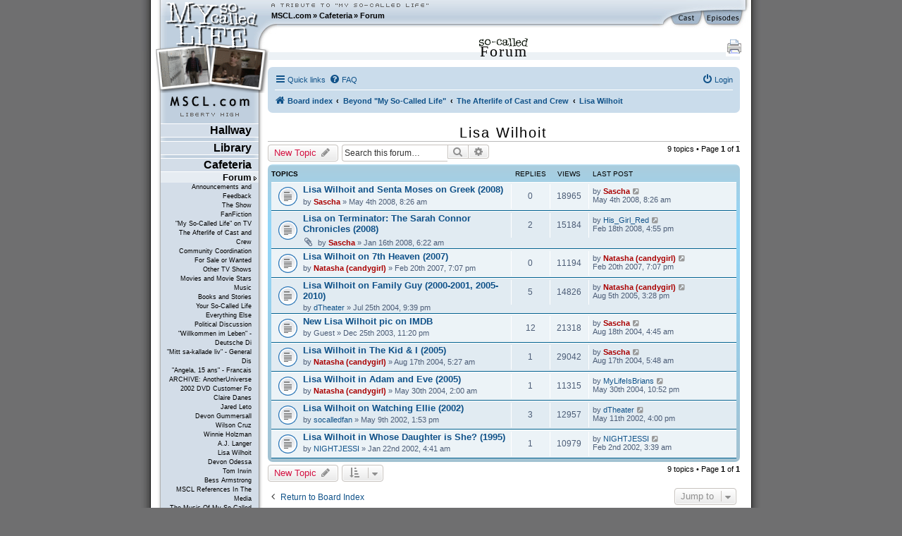

--- FILE ---
content_type: text/css
request_url: https://www.mscl.com/inc/msclcom.css
body_size: 5708
content:
/* ----------- DOCUMENT CONTAINER --------- */


body {
    padding:     0;
    margin:      0;
    margin-top:  0;
    font-family: Verdana, Arial, Helvetica, sans-serif;
    color:       #000;
    background:  #6F6F70;
    font-size:   100.01%; /* for ie6 */
}


/* for tinymce */
.mceContentBody  {
   background:  #fff;
    font-size: 0.7em;
    line-height: 1.7em !important;
}


#container {
    margin:    0 auto;
    min-width: 800px;
    max-width: 55em;  /* doesn't change when font-size is changed in user-space (needs reload!) */
}



/* ----------- HEADER --------- */

#header {
    position: relative;
    height: 72px;
    background: url(/img/layout/layout_header_bg.gif) repeat-x top right transparent;
    width: 100%;
    padding: 0;
 /* ie7 adds here a z-index:0 .. argh! */
}

#headerleft {
    background: url(/img/layout/layout_header_left.jpg) no-repeat top left transparent;
    top: 0px;
    left: 0px;
    width: 100%;
    height: 100%;
    padding: 0;

}

#headerright {
    background: url(/img/layout/layout_header_right.jpg) no-repeat top right transparent;
    width: 100%;
    height: 100%;
    padding: 0;
    top: 0px;
    left: 0px;
}

#headertextlogo {
    position: absolute;
    z-index: 3000;
    margin:     3px 0px 0px 35px;
    width:      132px;
    height:     68px;
    background: url(/img/layout/layout_sidebar_logo.png) no-repeat top left transparent;
}

/* link above the logo */
a#aheadertextlogo {
    position: absolute;
    display: block;
    width:      132px;
    height:    38px;
}

#headernavigation {
    position: absolute;
    left: 185px;
    top: 5px;
    height: 50px;
    width: 223px;
    white-space: nowrap;
    background: url(/img/layout/layout_header_tribute.gif) no-repeat top left transparent;
    z-index: 2000;
}

#headernavigation ul {
    padding: 11px 0 0 0;
    margin: 0px;
	font-size: 0.7em;
	font-family:  Verdana, "Trebuchet MS", Tahoma, Arial, Helvetica, sans-serif;
    font-weight: 800;
}

#headernavigation li {
	margin: 0px;
	padding: 0 0.2em 0 0;
    list-style: none;
	display: inline;
}

/* doesn't work in IE7
#headernavigation  ul li:before {
	content: "\0020 \00BB \0020 \0020 ";
	color: #333;
}

#headernavigation  ul li.first:before {
	content: "";
}
*/

#headernavigation a {
    background-color: transparent;
	padding: 0px 0px 0 0;
	margin-top: 0px;
    color: #000;
    text-decoration: none;
}

#headernavigation a:hover, #headernavigation a.active:hover {
    font-weight: 800;
    color: #00028F;
}

#headernavigation a.active  {
    font-weight: 800;
    color: #000;
    color: #00028F; /* darklblue */
}

#headerlanguages {
    position: absolute;
    right: 25px;
    top: -3px;
}

#headerlanguages  img {
    border: 1px solid #ccc;
}

#headerquickepisodes, #headerquickcast {
    position: absolute;
    top: 17px;
    display: block;
    z-index: 10000;
    height: 18px;
}

#headerquickcast {
    right: 80px;
    width: 50px;
}

#headerquickepisodes {
    right: 25px;
    width: 55px;

}


div.dropout {
  display: none;
  position: absolute;
  top: 20px;
  right: 10px;
  width: 175px;
  overflow:hide;
  z-index: 9999;

  font-size: 0.9em;
  line-height: 1em;
}

div.dropout .quickhead {
   background: url(/img/layout/dropout_top.png) no-repeat top left transparent;
margin:0; padding: 0; top: 0; height:13px; left:0;
   padding-top: 6px;
    font-size: 2em;
    padding-bottom: 10px;
    text-align: center;
}

div.dropout .quickfoot {
   background: url(/img/layout/dropout_bottom.png) no-repeat bottom left transparent;
   margin:0; padding: 0; top: 0; height:22px; left:0;
    margin-top: -0.5em;
}
div.dropout .quickfoot a {
  display:block; width: 3em; position:relative; left: 10px; top: 0px; text-align: left;
  background-color: transparent;
}

#quickepisodes.dropout {
  text-align: right;
  line-height: 1.5em;
}


#quickcast.dropout {
  font-weight: 500;
  text-align: center;
}

#quickcast.dropout a{
  font-weight: 500;
}

#quickcast.dropout strong a {
  font-weight: 800;
}

div.dropout ul.quicklist {
    padding: 0px;
    list-style: none;
    background: url(/img/layout/dropout_bg.png) repeat-y transparent;
    margin:0px;
    padding-right: 8px;
    padding-left: 2px;
margin-top: -5px;
}

#quickcast.dropout li {
 margin-bottom: 0.5em;
 padding-top: 0.5em;
 padding-bottom: 0.5em;
}

#quickepisodes.dropout ul {
    font-family: Arial;
     margin-bottom: 0.5em;
 padding-bottom: 0.5em;
}


div.dropout  li:hover {
 background-color:#E6ECF2;
}



div.dropout a {
   text-decoration: none;
}

div.dropout a:hover {
   text-decoration: underline;
}


/* ----------- MAIN + CONTENT --------- */

a {
    color: #0002BF;
     color: #31639F;
   /*  text-decoration: underline; */
    text-decoration: none;
}

a:hover {
    color: #0000CC;
     color: #31639F;
    text-decoration: underline;
}



#main {
    background: url(/img/layout/layout_border_right.gif) repeat-y top right #ffffff;
    margin-top: -50px;
}

#maincntlftbg {
    background: url(/img/layout/layout_border_left.gif) repeat-y top left transparent;
}

#mainbtmlftbg {
    background: url(/img/layout/layout_bottom_left.jpg) no-repeat bottom left transparent;
}

#sidebarfooter {
    background: url(/img/layout/layout_sidebar_jordan01.png) no-repeat bottom left transparent;
}

#mainbtmrghtbg {
   background: url(/img/layout/layout_bottom_right.gif) no-repeat bottom right transparent;
}

#content {
    position: relative;
    margin: 0 10px 10px 170px;
    padding: 20px 20px 10px 10px;
    font-size: 0.7em;
    line-height: 1.7em;
    font-family: Verdana, Arial, "Trebuchet MS", Tahoma, Helvetica, sans-serif;
    /* text-align:justify; */
}

#contentright {
    width: 15em;
    float: right;
}

#contentleft {
    margin-right: 15em;
    padding-right: 1em;
    border-right: 1px dotted #ccc;
}

#printericon {
    position: absolute;
    right: 10px;
    height: 30px;
    width: 30px;
    margin-top: 10px;
}

#printericon  img {
    border: 0;
}


/* ----------- SIDEBAR + MENU --------- */

#sidebar {
    z-index: 2500;
    position: relative;
    float: left;
    width: 160px;
    margin: 40px 0px 3em 20px;
    padding: 0px;
    /* bac!kground: url(/img/layout/layout_sidebar_logophotos01.png) no-repeat 1px 0px transparent; */
    /* moved because of stacking order bug in ie7 */
    padding-bottom: 0px;
}

#sidebarphotos {
    height: 70px;
    margin: -10px 0px 3em 20px;
    background: url(/img/layout/layout_sidebar_logophotos01.png) no-repeat 0px 1px transparent;
    position: relative;
}

#sidebartext {
    margin: 70px 13px 0px 8px;
}


#sidebarmenu {
    background: url(/img/layout/layout_menu_msclcom.gif) no-repeat top center ;
    padding-top: 20px;
}


#username {
    font-size: 0.7em;
    text-align: center;
    margin: 1em 5px;
}

#accessibilityoptions {
    text-align: center;
    margin: 15px 0;
}

/* doesn't work in IE7
#menulibertyhigh:after, #menulatestnews:after, #menuforumtopics:after {
    content: url(layout/layout_menu_line.gif) ;
}
*/

.menuseperator {
    background: url(/img/layout/layout_menu_line.gif) no-repeat top right transparent;
    height: 3px;
    margin-top: 10px;
}


/* --------- SIDEBAR: NAVIGATION --------- */

#menulibertyhigh, #menulatestnews, #menuforumtopics {
    padding: 10px 0 0 0;
    margin: 8px 0 0 0;
}


#menulibertyhigh {
    background: url(/img/layout/layout_menu_libertyhigh.gif) no-repeat top center;
	font-size: 1em;
	font-family:  "Trebuchet MS", Tahoma, Verdana,  Arial, Helvetica, sans-serif;
    font-weight: 800;
    text-align: right;
    letter-spacing: 0.6pt;
}


#menulibertyhigh li ul {
    list-style: none;
    margin: 0;
	padding: 0;

}


/* pop outs */
#menulibertyhigh li {
    position: relative;
}

#menulibertyhigh li ul.smenu { /* = ul ul ul */
    position: absolute;
    top: 0;
	left: 0;
    width: 100%;
    left: 100%;
 }




#menulibertyhigh li ul.smenu,
#menulibertyhigh li:hover ul.smenu ul
{display: none;}

#menulibertyhigh li:hover ul.smenu,  /* = ul ul li:hover ul  */
#menulibertyhigh li ul.smenu li:hover ul
{display: block;}



#menulibertyhigh li {
	margin: 0.3em 0 0 0;
	padding: 0 0 0 0px;
    list-style: none;
	display: block;
    text-align: right;
     border-bottom: 1px solid #fff;
     border-top: 1px solid #fff;
    letter-spacing: 0pt;
}

#menulibertyhigh li a{

    display: block;
    width: 124px;
    padding-right: 10px;
    padding-left: 5px;
    background-color: #D3DDE8;

}

#menulibertyhigh li a:hover, #menulibertyhigh .menuactive {
    background: url(/img/layout/layout_menu_arrow.gif) no-repeat 98% 0.5em #E6ECF2;
}

#menulibertyhigh .menuactive {
    font-weight: 800;

}



/* second layer */
#menulibertyhigh ul li {
	margin: 0;
	padding: 0;
    font-size: 0.8em;
    font-weight: 500;
}

#menulibertyhigh  .vmenu {
    margin: 0;
}

#menulibertyhigh  .vmenu  li li {
     font-size: 0.8em;
}

#menulibertyhigh ul a{
     border-bottom: 0;
     border-top: 1px solid #F0F0F0;
     border-left: 1px solid #F0F0F0;
     border-right: 1px solid #F0F0F0;

}


#menulibertyhigh  ul li{
     border-bottom: 0;
     border-top: 0;
}

#menulibertyhigh .vmenu a, #menulibertyhigh .vmenu   {
      border-top: 0;
}

#menulibertyhigh .vmenu a.first  {
      border-top: 0 ;
}

#menulibertyhigh .smenu   {  /* border at the bottom of drop out menu */
      border-bottom: 1px solid #F0F0F0; ;
}

#menulibertyhigh .vmenu  li a{
     border-bottom: 0;
     border-top: 1px solid #F0F0F0 ;
     border-left: 0;
     border-right: 0;
}


/* third layer */
#menulibertyhigh ul li li {
	margin: 0;
	padding: 0;
    font-size: 1em;
}

#menulibertyhigh  .vmenu  li li {
    font-family: Arial;
     font-size: 0.7em;
     line-height: 1.5em;
}


#menulibertyhigh ul li li a{
    background:none #D3DDE8;
}

#menulibertyhigh .vmenu  li li a{
  border-bottom: 0;
     border-top: 0;
}




/* --------- SIDEBAR: LATEST NEWS; FORUM etc --------- */


#menulatestnews li, #menuforumtopics li {
	margin: 0.2em 0 0 0;
	padding: 0 6px 0 6px;
    list-style: none;
	display: block;
}

/* doesn't work in IE7, but we don't care ;-)
#menulatestnews li:after, #menuforumtopics li:after {
    content: "*" ;
    display: block;
    height: 5px;
    font-weight: 800;
    font-size: 1em;
}


#menulatestnews li.last:after, #menuforumtopics li.last:after {
    content: "" ;
    height: 0px;
}
*/

#menulibertyhigh a, #menulatestnews a, #menuforumtopics a, #menumainlinks a    {

    padding: 0;
    margin-top: 0;
    color: #000;
    text-decoration: none;
    width: 141px;
}

#menulibertyhigh a:hover, #menulibertyhigh a.active:hover,
#menulatestnews a:hover, #menulatestnews a.active:hover,
#menuforumtopics a:hover, #menuforumtopics a.active:hover,
#menumainlinks a:hover, #menumainlinks a.active:hover {
    color: #0000CC;
}

#menulibertyhigh a.active, #menulatestnews a.active, #menuforumtopics a.active, #menumainlinks a.active {
    color: #000;
}



#menulatestnews {
    background: url(/img/layout/layout_menu_latestnews.gif) no-repeat top center transparent;
}

#menuforumtopics {
    background: url(/img/layout/layout_menu_forumtopics.gif) no-repeat top center transparent;
    margin-top: 2em;
}

#menulatestnews, #menuforumtopics {
    font-size: 0.6em;
	font-family: Arial, Helvetica, sans-serif;
    font-weight: 500;
    text-align: center;
    letter-spacing: 0;
}


#menulatestnews li, #menuforumtopics li {
    margin-bottom: 1em;
}

#menulatestnews li a, #menuforumtopics li a {
    color: #444;

    padding-left: 18px;
}

#menuforumtopics li a {
    background: url(/img/icons/comments.png) no-repeat left top;
}

#menulatestnews li a {
    background: url(/img/icons/new.png) no-repeat left top;
}


#menulatestnews li:hover, #menuforumtopics li:hover {
    background-color: #E6ECF2;
}



#sidebarsearchform, #menumainlinks {
    margin: 10px 0 0 0;
    text-align: center;
    font-size: 0.8em;
    text-align: center;
    line-height: 1.5em;
	font-family:  "Trebuchet MS", Tahoma, Verdana,  Arial, Helvetica, sans-serif;
    font-weight: 800;

}

#sidebarsearchform input {
    width: 80px;
    background-color: #D3DDE8;
    border: 1px solid #f0f0f0;
}


#sidebarsearchform input:hover, #sidebarsearchform input:focus{
    background-color: #fff;
    border: 1px solid #ccc;

}
#sidebarsearchform #searchbtn  {
    width: 30px;
    background-color: #ccc;
    border: 1px solid #000;
}

#sidebarsearchform #searchbtn:hover  {
    background-color: #fff;
    border: 1px solid #ccc;
}



#menumainlinks {
    margin: 10px 0 0 0;
    padding: 0;
 }

#menumainlinks li {
    margin: 5px auto;
    padding: 0;
    list-style: none;
	display: block;


}


#quickepisodes a, #quickcast a {
    color: #000;
    font-weight: 800;
}


/* ----------- FOOTER --------- */


#footernavigation {
    margin: 0 auto;
    text-align: center;
    margin-top: 2em;
}

#footerquote {
    position:relative;
    text-align:right;
    border-top: 1px solid #ddd;
    border-left: 0; /* needed for anti-forum */
    border-right: 0;
    border-bottom: 0;
    padding: 0.5em ;
    margin: 2em 14px 1.2em 180px ;
    font-size: 1.5em;
    font-style: italic;
    color: #ccc;
    font-family: Georgia, serif;
    top: -1em;
    background-color: #fff;
}


#footerquote:hover {
    color: #000;
}

#footerquote p {
    padding: 0;
    margin: 0;
    margin-bottom: 7px;
}

#footerquote cite {
    display: none;
    position: absolute;
    bottom: 0em;
    right: 15px;
    text-align:right;
    font-style: normal;
    font-family: Arial, sans-serif;
    font-size: 0.5em;
}

#footerquote:hover cite {
    display: block;
}



.clearing {
	/* height: 0; */
	clear: both;
}

#footer {

    letter-spacing: 0.5pt;
	text-align: center;
	padding-top: 0px;
	font-size: 9px;
	color: #333;
    background: url(/img/layout/layout_footer_mscl_frame.jpg) no-repeat -10px -2px transparent;
    width:auto;
    margin:    0 auto;
    height: 80px;

    min-width: 400px;  /* lassen wir vorerst mal drin, auch wenn 600 f�r die Startseite schon zu wenig ist */
    max-width: 65em;
    margin-bottom: 20px;
    padding-left: 96px;
    margin-top: -20px;
}

#footerimg {
    float: right;
    z-index: 3000;
    position: relative;
    width: 96px;
    height: 116px;
    margin-top: 0px; /* negative margin only with png */
    background: url(/img/layout/msclcomlogothumb.jpg) no-repeat 0px 0px transparent;
}

#footer a {
    text-decoration: none;
    color: #333;
}

#footer a:hover {
    text-decoration: underline;
    color: #444;
}



/* ----------- Accessibility --------- */

.nodisplay, #skipnavi a, #skipcontent a, #skipnavi a:hover, #skipcontent a:hover,
#skipnavi a:visited, #skipcontent a:visited {
    /* display: none; wird in manchen Screenreadern nicht vorgelesen, daher diese L�sung */
    position: absolute;
    left:     0px;
    top:      -500px;
    width:    1px;
    height:   1px;
    overflow: hidden;
}

/* Skip Navigation */
#skipnavi a:active, #skipcontent a:active, #skipnavi a:focus, #skipcontent a:focus    {
     position: absolute;
     left:     10px;
     top:      100px;
     z-index:  1000;
     background: #fff;
     width:    auto;
     height:   auto;
}



/* ------------ Fonts ------------ */

h1, h2 {
   margin: 0;
}

h1, h2, h3, h4, h5, h6 {
    font-family: "Trebuchet MS", Tahoma, Verdana, Arial, Helvetica, sans-serif;
    font-family: Georgia;
    font-weight: 500;
    margin: 0;
    padding: 0;
}

h1 a:hover, h2 a:hover, h3 a:hover, h4 a:hover, h5 a:hover, h6 a:hover {
    text-decoration: none;
    color: #000;
}

h1 { /* h1 is usually a .socalledheader */
    letter-spacing: 1.6pt;
    font-size: 3em;
    text-align: center;
    margin-top:    5px;
    margin-bottom: 10px;
    font-weight: 500;
}

h2 {
    letter-spacing: 1.5pt;
    font-size: 1.9em;
    text-align: center;
    margin-top:    1em;
    margin-bottom: 10px;
    border-bottom: 1px solid #bbb;
     line-height: 1.2em;
 }

h3 {
    letter-spacing: 1.3pt;
    font-size: 1.6em;
    margin-bottom: 20px;
    margin-top: 30px;
}

h4 {
    font-size: 1.4em;
    margin-bottom: 7px;
    margin-top: 20px;
}

h5 {
    font-size: 1.2em;
    margin-bottom: 10px;
}


.socalledheader {
    background:      url(/img/layout/smallsocalled.gif) center top no-repeat;
	text-align:     center;
	margin-bottom:  10px;
	margin-top:     12px;
    line-height: 0.1em; /* does not support multi lines! */
    border-bottom: .5em solid #ECF1F5;
    padding-top: 0.8em;
}

h1 a, h2 a, h3 a, h4 a, h5 a, h6 a {
    text-decoration: none;
    color: black;
}

/* ---------------------- FRONTPAGE NEWS ----------------- */


#intrologo {
    background-image:url(/img/frontpage/msclcom_mysocalledlife_intro.jpg);
    margin: 5px 0px 15px 150px;
    height: 100px;
    width: 380px;

 }

#intrologo h1 {
    display:block;
    overflow:hidden;
    width:0;
    height:0;
}

.frontpageintrotext {
    margin: -0.5em 0 3em 120px;
    font-style: italic;
    text-align: justify;
    padding: 0 0 0 3em;
    font-family: Georgia, serif;
    font-size: 1.1em;
    line-height: 1.7em;
}

.frontpageintrotext img {
    float:right;
    display: block;
    position:relative;
    width: 112px;
    top: -10px;
}

#feedicon {
    position: relative;
    width: 24px;
    height: 1px;
    top: -40px;
    left: 90%;
}

.news {
	margin: 0px;
	padding: 0 0em 0 0;
    list-style: none;

    position: relative;
}

.news h2 {
 overflow: hidden;
 }

.news li {
    margin-bottom: 2em;

}

.news .date {
        background-repeat:no-repeat;
        background-position:0px -5px;
        width:5.5em;
        font-size: 1.0em;
       padding:2px 0 0 0;
       text-align:center;
       color:#355b61;
       background-color:#F1F4F8;
       position: relative;
       margin-top: 0;
       border:0;
       right: 0px;
        float: left;
        padding-right: 5px;
        min-height: 24px;

}

.news .date .day {float:left; display: block; font-size: 2em;  font-weight:normal; color:#555; margin-top: 0px; margin-bottom: 0px;}

.news .date .moya {display: block;}

.news .date .month {display: block; font-size: 0.9em; text-transform:uppercase; line-height:1em;  font-weight:bold; color:#555; padding: 0; margin:0;}

.news .date .year {display: block;  font-size: 0.8em; line-height:1.2em;  font-weight:normal; color:#555; padding: 0; margin:0;}



 img.newscategorylogo {
    float:left;
    border: none;
    margin: 0 0.5em 0 0;
}

.news h2 {
    font-family: Georgia, serif;
    letter-spacing: 0pt;
    margin: 0.7em 0em 0 0;
    padding: 0.3em 0 0.2em 0; /* 3.8em;*/
}

.news .german {
    background: url(/img/news/bg_german.png) no-repeat left bottom transparent;
}


.news h2 a {
    text-decoration: none;
    color: #000;
}


.news h2:hover,.news li:hover > h2  {
    text-decoration: none;
    background-color: #e6ecf2;
}

.news p {
    margin: 0;
    padding: 0;
    text-align:justify;
}

.news .metadata {
    font-size: 0.8em;
    text-align:left;
    letter-spacing: 0pt;
    margin: 0;
 padding: 0.5em 0;
    line-height: 1.7em;
    font-family: Arial, sans-serif;
    background-color: #F1F4F8;
}

.news .author {
    background: url(/img/icons/vcard.png) no-repeat 0 -2px transparent;
    padding-left: 20px;

}

.news  .readmore {
    background: url(/img/icons/bullet_go.png) no-repeat 100% -1px transparent;
    /* padding-left: 16px; */
    padding-right: 16px;
}


.news .forumlink {
    background: url(/img/icons/comment.png) no-repeat left top transparent;
    padding-left: 20px;
}


.news .tags {
    padding-left: 25px;
    background: url(/img/icons/tag_blue.png) no-repeat  0 -6px transparent;
}



/* Links on frontpage */

ul#frontlinks {
	margin: 0px;
	padding: 0 1.2em 0;
    list-style: none;
}

ul#frontlinks li {
    margin-bottom: 1.3em;
}


ul#frontlinks h2 {
    margin-bottom: 0em;
    padding: 0;

}


ul#frontlinks p {
    padding: 0;
    margin-top: 0.2em;
    text-align: center;
    font-style: italic;
    line-height: 1.2em;
}

ul#frontlinks a {
    text-decoration: none;
}
ul#frontlinks h2:hover, ul#frontlinks a:hover {
 background-color: #e6ecf2;
}


/* ---------------------- GUESTBOOK ----------------- */

#guestbook_form label {
    text-align: right;
    position: relative;
    width : 15em;
    display : block;
    margin : .2em 0em;
    padding:2px;
}

#guestbook_form label.required {
    font-weight: 800;
}

#guestbook_form label input {
    position : absolute;
    left : 110%;
    top : 2px;
    width : 13em;
    border:1px solid #ccc;
    padding: 2px;
    background-color:#fff;
}

#guestbook_form label .fielderror {
    background-color:#FFCFD1;
}

#guestbook_form label textarea {
    left: 10%;
    position : relative;
    width : 205%;
    border:1px solid #ccc;
    padding: 2px;
    background-color:#fff;
}

#guestbook_form label .note, #guestbook_form label .errornote {
    position : absolute;
    left : 222%;
    width: 18em;
    font-style: italic;
    font-weight: 500;
    text-align: left;
}

#guestbook_form label .errornote {
    font-weight: 800;
    color: red;
}

#guestbook_form label input:focus, #guestbook_form label textarea:focus {
    background-color:#eef1f6;
}

#guestbook_form input.submit {
    margin-left: 26.5em;
    margin-top: 1em;
    margin-bottom: 2em;
}

#guestbook_form br {
    display : none;
}

.gb_pager {
    border: 1px solid #999;
    padding: 3px;
    background-color: #ddd;
    color: black;
    text-decoration: none;

}

.gb_pager_active, .gb_pager:hover  {
    border: 1px solid #999;
    padding: 3px;
    background-color: #eef1f6;
    color: red;
    text-decoration: none;
}



ul#guestbook {
    margin: 0px;
    padding: 0 0em 0 0;
    list-style: none;
}

ul#guestbook li {
    margin-bottom: 10px;
    padding-bottom: 10px;
    border-bottom: 1px solid #ccc;
}

ul#guestbook li .entry_message {
    padding: 5px;
    margin: 5px;
    font-style: italic;
    background-color: #eef1f6;
}

ul#guestbook li .entry_no {
    float: right;
    font-size: 3em;
    font-family: Georgia, serif;
    font-style: italic;
    color: #ccc;
    padding: 5px;
}

ul#guestbook li .entry_loc, ul#guestbook li .entry_date {
    font-weight: 800;
}

ul#guestbook li .entry_name {
    font-size: 1.5em;
    font-family: Georgia, serif;
    font-style: italic;
}



div.info {
    border: 1px solid darkred;
    background-color: salmon;
    margin: 5px auto;
    width: 60%;
    text-align: center;
    padding: 5px;
    font-weight: 800;
    margin-top: 10px;

}


/* ----------- FORUM ------------ */

table#forumwrapper {
  /*  font-size: 10px; */
    font-size: 0.9em;
    margin: 0px;
    padding: 0px;
/*   position: relative; */
}

.inputbox {
    font-size: 12px !important;
    text-align: left !important;
}


/* -------- CHARACTER / CAST IMAGE BOX  h3 + blockquote  ----------- */

.introbox{
background-color: #BC7455;
border-bottom: 20px solid #6E2814;
border-top: 20px solid #6E2814;
width: 80%;
margin: 0 auto;
padding: 0;
margin-top: 2em;
}


.introbox img{
position: relative;
float: right;

}

.introbox .boxtext {
padding: 0;
margin: 0;

height:188px;

}

.introbox .boxtext  h2 {
margin-top:0 ;
text-align: center;
padding-top: 1em;
font-size: 2.5em;
border: 0;
}

.introbox .boxtext  blockquote {
margin-top: 0;
text-align: center;
margin:0;
padding: 0 194px 0 20px;
font-style: italic;
font-size: 1.5em;
line-height: 1.5em;
}




/* -------------- GENERAL STYLES ---------- */

img.withborder {
    border: 1px solid #999;
    margin: 5px; padding: 5px;
    background-color: white;
}

img.noborder {
    border: 0px dotted #999;
    margin: 0; padding: 0;
}

img.alignright, div.alignright {
	padding: 4px;
	margin: 0 0 2px 7px;
	display: inline;
	float: right;
	}

img.aligncenter, div.aligncenter {
	padding: 4px;
	margin: 7px;
	display: block;
	margin-left: auto;
	margin-right: auto;
	}

img.alignleft, div.alignleft {
	padding: 4px;
	margin: 0 7px 2px 0;
	display: inline;
	float: left;
	}


a img {
    border: none;
}

blockquote {
    font-family: Georgia, serif;
    font-style: normal;
    font-size: 1em;
}

.introtext {
    font-style: italic;
    font-family: Georgia, serif;
    font-size: 1.2em;
    line-height: 1.7em;
}

pre {
    font-size: 1.5em;

}

table#songlist tr td {
    border-bottom: 1px solid #ccc;
    }


.interviewquote { border: 1px solid #999;
        background-color: #DBE2FC;
        font-style: italic;
        font-size: 1.5em;
        font-family: Georgia, "Times New Roman", serif;
        width: 250px;
        float: right;
        text-align:center;
        padding: 5px;
        margin: 5px;
}


--- FILE ---
content_type: application/javascript
request_url: https://www.mscl.com/inc/msclcom.js
body_size: 274
content:



		function toggleDisplay(ListID)

				{
				
				
				if (document.getElementById)
					{
					
					var stylenew = document.getElementById(ListID).style;
					if (stylenew.display == "none" || stylenew.display == "") {  stylenew.display="block"; }
					else stylenew.display = "none";
					
					}
				else if (document.all)
					{
					// old ms
					var stylenew = document.all[ListID].style;
					if (stylenew.display == "none") stylenew.display="block";
					else stylenew.display = "none";
					}
				else if (document.layers)
					{
					// old netscape
					var stylenew = document.layers[ListID].style;
					if (stylenew.display == "none") stylenew.display="block";
					else stylenew.display = "none";
					}
				}


		function hide(ListID)

				{
				
				
				if (document.getElementById)
					{
					
					var stylenew = document.getElementById(ListID).style;
					 stylenew.display = "none";
					
					}
				else if (document.all)
					{
					// old ms
					var stylenew = document.all[ListID].style;
					 stylenew.display = "none";
					}
				else if (document.layers)
					{
					// old netscape
					var stylenew = document.layers[ListID].style;
					stylenew.display = "none";
					}
				}  				
				   
